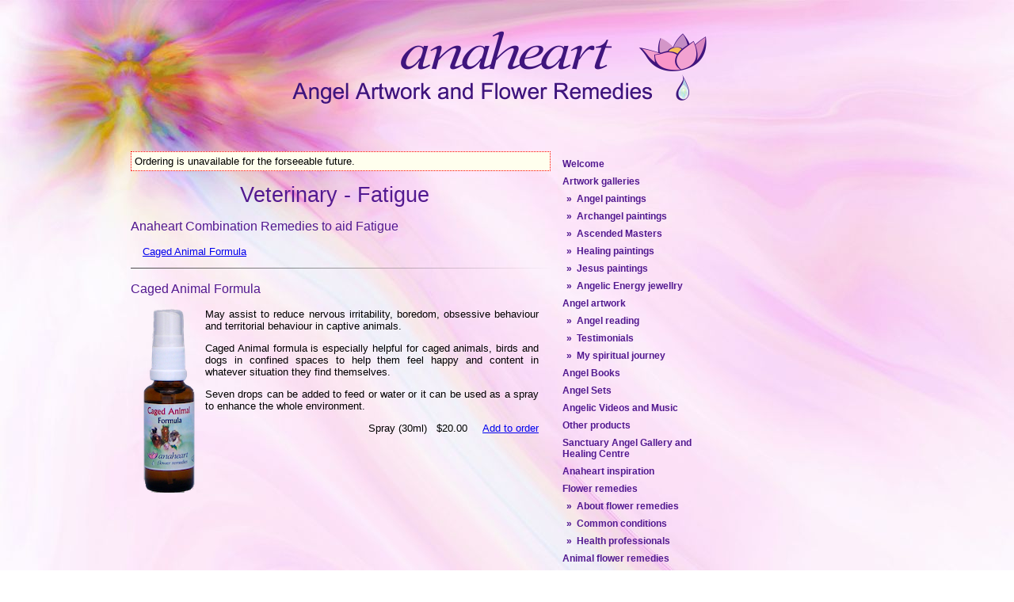

--- FILE ---
content_type: text/html
request_url: https://www.anaheart.com/condition.php?q=Fatigue&v=1
body_size: 1947
content:
<!DOCTYPE html PUBLIC
   "-//W3C//DTD XHTML 1.0 Transitional//EN"
   "http://www.w3.org/TR/xhtml1/DTD/xhtml1-transitional.dtd">
<!--DOCTYPE HTML PUBLIC "-//W3C//DTD HTML 4.01 Transitional//EN"
"http://www.w3.org/TR/html4/loose.dtd"-->
<!--DOCTYPE html
   PUBLIC "-//W3C//DTD XHTML 1.0 Strict//EN"
   "http://www.w3.org/TR/xhtml1/DTD/xhtml1-strict.dtd"-->
<html lang="en">
<head>
  <meta charset="utf-8">
<title>Anaheart Angel Artwork and Flower Remedies - Common Veterinary Conditions - Fatigue</title>
<link rel="stylesheet" type="text/css" href="/cms/style.css" />
<link rel="stylesheet" type="text/css" href="/standard.css" />
<meta http-equiv="Content-Type" content="text/html; charset=us-ascii" />
<meta name="Author" content="Glenyss Bourne" />
<meta name="Description" content="Find Inspirational Angel Artwork and Angel Paintings by Glenyss Bourne, Anaheart Flower Remedies and energy enhancing products at anaheart.com." />
<meta name="keywords" content="angel art, Angel paintings. Angel artwork, angel gallery, canvas angel art, gallery, angel images, angel videos, Angels, Archangel, Archangels, Guardian Angels, Archangel Michael, Reiki. Spiritual Healing, Flower remedies, Flower essences, Angel Guidance, Angelic Guidance, Angel Painting, Angel Pictures, Healing art, Natural healing, Energy Healing, Bach Flower, Bush Flower essences, Crystals, crystal essences, chakras, chakra healing, self healing, angels, Glenyss Bourne, fine art, mantras" />
<meta name="COPYRIGHT" content="Copyright 1998-2020  Glenyss Bourne" />
<script language="javascript" type="text/javascript"> <!--

function toggleInstructions(senderid, otherid, divid){
   var div = document.getElementById(divid);
   var sender = document.getElementById(senderid);
   var other = document.getElementById(otherid);
   if ( div.style.display == 'none' ) {
      div.style.display = 'block';
   }
   else {
      div.style.display = 'none';
   }
   sender.style.display = 'none';
   other.style.display = 'block';
}

--> </script>
</head>
<link rel="icon" href="/images/favicon-128.png" sizes="128x128">
<body>



<div class="container"><div class="header">
<h1><span>Anaheart</span></h1>
<h2><span>Angel Artwork and Flower Remedies</span></h2></div>
<div class="contentarea">
<div id="menu">
  <ul>
    <li class="sub"><a href="/index.php">Welcome</a></li>
    <li class="sub"><a href="/galleries.php">Artwork galleries</a></li>
    <li class="sub2"><a href="/galleryall.php?t=5">&raquo;&nbsp; Angel paintings</a></li>
    <li class="sub2"><a href="/galleryall.php?t=8">&raquo;&nbsp; Archangel paintings</a></li>
    <li class="sub2"><a href="/galleryall.php?t=6">&raquo;&nbsp; Ascended Masters</a></li>
    <li class="sub2"><a href="/galleryall.php?t=7">&raquo;&nbsp; Healing paintings</a></li>
    <li class="sub2"><a href="/galleryall.php?t=9">&raquo;&nbsp; Jesus paintings</a></li>
    <li class="sub2"><a href="https://www.etsy.com/au/shop/AmazingAngelArt?section_id=15144193&ref=shopsection_leftnav_4">&raquo;&nbsp; Angelic Energy jewellry</a></li>
    <li class="sub"><a href="/artwork.php">Angel artwork</a></li>
    <li class="sub2"><a href="/reading.php">&raquo;&nbsp; Angel reading</a></li>
    <li class="sub2"><a href="/testimonials.php">&raquo;&nbsp; Testimonials</a></li>
    <li class="sub2"><a href="/journey.php">&raquo;&nbsp; My spiritual journey</a></li>
    <li class="sub"><a href="/products.php?t=10">Angel Books</a></li>
    <li class="sub"><a href="/products.php?t=11">Angel Sets</a></li>
    <li class="sub"><a href="/products.php?t=12">Angelic Videos and Music</a></li>
    <li class="sub"><a href="/products.php?t=3">Other products</a></li>
    <li class="sub"><a href="/sanctuary.php">Sanctuary Angel Gallery and Healing Centre</a></li>
    <li class="sub"><a href="/inspiration.php">Anaheart inspiration</a></li>
    <li class="sub"><a href="/remedies.php">Flower remedies</a></li>
    <li class="sub2"><a href="/information.php">&raquo;&nbsp; About flower remedies</a></li>
    <li class="sub2"><a href="/conditions.php">&raquo;&nbsp; Common conditions</a></li>
    <li class="sub2"><a href="/healthpro.php">&raquo;&nbsp; Health professionals</a></li>
    <li class="sub"><a href="/vetremedies.php">Animal flower remedies</a></li>
    <li class="sub2"><a href="/vetconditions.php">&raquo;&nbsp; Common conditions</a></li>
    <li class="sub"><a href="/contact.php">Contact information</a></li>
    <li class="sub"><a href="/links.php">Links</a></li>
  </ul>

</div>
<div class="content">

<div style="border: dotted 1px red; padding: 0.3em; background-color: #ffe; margin-top: 15px; margin-bottom: 15px;">Ordering is unavailable for the forseeable future.</div>


<h1>Veterinary - Fatigue</h1>

<h2>Anaheart Combination Remedies to aid Fatigue</h2>

<p>

<a href="#33">Caged Animal Formula</a><br />

</p>


<div style="clear: left;" class="hr"><hr /></div>
<a name="33">
<h2><a href="/product.php?id=33">Caged Animal Formula</a></h2>
<p><img style="float: left; margin-right: 10px; margin-bottom: 10px;" src="images/SprayCagedAnimal.png" border="0" alt="Caged Animal Formula" title="Caged Animal Formula" />May assist to reduce nervous irritability, boredom, obsessive behaviour and territorial behaviour in captive animals.</p>
<p> Caged Animal formula is especially helpful for caged animals, birds and dogs in confined spaces to help them feel happy and content in whatever situation they find themselves. </p>
<p>Seven drops can be added to feed or water or it can be used as a spray to enhance the whole environment.</p>


<p style="text-align: right;">Spray (30ml) &nbsp; $20.00 &nbsp; &nbsp; 
<a href="/cms/addtocart.php?qty=1&amp;productId=33&amp;productType=3">Add
to order</a></p>






<div style="clear: both;"></div>
<div class="footer">
<center>
<div style="clear: left; width:350px; margin-bottom: 6px;" class="hr"><hr /></div>
<a href="/policy.php">Privacy Policy &amp; Disclaimer</a>
&nbsp; &nbsp; &copy; Copyright 1998&ndash;2020 &nbsp; Glenyss Bourne<br />
&nbsp;</center></div>

</div></div>
</div>
</body>
</html>


--- FILE ---
content_type: text/css
request_url: https://www.anaheart.com/cms/style.css
body_size: 294
content:
/* vim: ts=4 sw=4 et tw=0 wm=8
**
** Info: $Id: style.css 672 2014-05-10 14:24:22Z mjwybrow $
**
*/

span.bold {
    font-weight: bold;
}

span.red {
    color: red;
}

div.sentmail {
    margin-left: 20px;
    margin-right: 25px;
    padding: 8px;
    border: 1px solid #777;
    color: #777;
    background-color: #eee;
    font-size: smaller;
}

div.cartview {
    font-size: 11px;
    width: 135px;
    position: fixed;
    bottom: 0px;
    left: 0px;
    margin: 5px;
    padding: 3px;
    border: 1px solid #aaa;
    }

div.cartview table tbody {
   width: 100%;
   }
div.cartview table tbody tr {
   width: 100%;
   }
div.cartview table {
   width: 100%;
   margin: 0px;
   padding: 0px;
}

div.cartview table tr td {
    vertical-align: top;
    text-align: left;
    color: #000;
}

div.cartview h1 {
    padding-left: 0.2em;
    padding-right: 0.2em;
    font-size: 12px;
    margin-bottom: 10px;
}
    
div.cartview a {
    float: right;
    background: #ddd;
    color: #000;
    border: 1px #B0B0B0 solid;
    margin: 0px;
    margin-left: 3px;
    padding: 6px;
    padding-top: 2px;
    padding-bottom: 2px;
    font-weight: normal;
    text-decoration: none;
}

div.cartview a:hover {
    background: #bdf6af;
    color: #F00;
    text-decoration: none;
}





--- FILE ---
content_type: text/css
request_url: https://www.anaheart.com/standard.css
body_size: 1536
content:
/* vim: ts=3 sw=3 et tw=0 wm=8
**
** Info: $Id: standard.css 5942 2014-03-14 13:00:41Z mjwybrow $
**
*/

.cartview {
    background-color: rgb(190, 237, 232); 
 }
  
.container {
    width: 760px;    
    margin: 30px auto 10px 150px;
    background-color: transparent; 
    /* border: 1px solid #494949; */
    min-height: 420px;
}

.content {
    margin: 0px;
    padding-left: 15px;
    margin-right: 215px;
    padding-top: 40px;
    text-align: left;
    background-color: transparent;
    /* Workaround for an IE "missing content" bug. */
    height: 1%;
}

.contactform form {
   -moz-border-radius: 4px;
   border-radius: 4px;
   -webkit-border-radius: 4px;
   border: 1px solid #000000;
   padding-top: 1.5em;
   background-color: #FFF;
   color: #333333;
   text-align: left;
   padding-bottom: 1.5em;
}

div.center {
   /* text-align: center; */
   margin: 20px auto 20px auto;
}

div.testimonial {
   font-style: italic;
   margin-bottom: 30px;
}

div.sidepic {
   clear: left;
   width: 150px;
   margin-bottom: 15px; 
   margin-right: 15px; 
   text-align: center; 
   float: left;
   border: 1px #000 solid;
   background-color: #AAA;
   font-size: 10px;
}

div.sidepic img {
   border: 0px;
   width: 150px;
}

img.angel {
    background: #fff;
    margin-top: 25px;
    margin-bottom: 22px;
    border: 0px;
}

div.contentarea {
    margin: 0px;
    padding: 0px;
    background-color: transparent;
}

body {
    margin-left: 0px;
    margin-top: 0px;
    background: #fff url(images/background.jpg) top left no-repeat;
    font-family: verdana, arial, helvetica, sans-serif;
    font-size: 13px;
}

body li, body p, body blockquote, body fieldset, body form, body hr, body table {
    color: #000;
    margin-left: 15px;
    margin-right: 15px;
    text-decoration: none;
    text-align: justify;
}

body table {
    margin-left: 25px;
    margin-right: 25px;
}

body div.quote {
    border: 1px #CCC solid;
    padding-left: 10px;
    padding-right: 10px;
    margin-left: 30px;
    margin-right: 30px;
}

div.indent {
    margin-left: 11px;
    margin-right: 11px;
}

div.hr {
    height: 2px;
    background: transparent url(images/fade.png) top left no-repeat;
}

div.hr hr {
    display: none;
}

div.notice {
    border: dotted 1px #900;
    padding: 0.3em;
    background-color: #ffe;
    margin-top: 15px;
    font-size: 14px;
}

div.notice p {
    margin-top: 4px;
}

b {
    color: #521990;
}

ul {
    padding-top: 0px;
    margin-top: 0px;
}

div.content ul { 
    overflow: hidden;
    margin-left: 15px;
    padding-left: 1em;
}

.footer {
    margin-top: 20px;
    font-size: 11px;
    font-family: arial, helvetica, sans-serif;
}


P.center {
    text-align: center;
}

table.cart, table.postage {
    font-size: 12px;

}

table.cart {
   margin-left: 0px;
   padding-top: 10px;
   /* Smaller to prevent layout problem on Internet Explorer */
   /* Would be 505px otherwise */
   width: 470px;
}

table.cart th {
   padding: 2px;
}

table.cart td {
   padding: 2px;
}

td.price, th.price {
    text-align: right;
    white-space: nowrap;
    
}

table.postage {
    margin-left: 15px;
}

td {
    color: #000000;
    text-decoration: none;
}

th {
    color: #521990;
    font-weight: bold;
}

h1 {
    /* font-weight: bold; */
    font-weight: normal;
    text-decoration: none;
    color: #521990;
    /* color: #6f3d3d; */
    font-size: 20pt;
    text-align: center;
    margin: 0px;
    padding: 0px;
}

h1.subheading {
    font-size: 14pt;
    margin-top: 15pt;
}

h2 {
    text-decoration: none;
    font-weight: normal;
    color: #521990;
    text-align: left;
    font-size: 12pt;
    line-height: 17pt;
}

h2.bold {
    font-weight: bold;
    margin-top: 15pt;
}

h2 a:link, h2 a:active, h2 a:visited {
    text-decoration: none;
    color: #521990;
}

h3 {
    font-weight: bold;
    color: #521990;
    text-align: left;
    font-size: 13px;
    margin-left: 15px;
    margin-right: 15px;
}

div.heading {
    font-weight: bold;
    color: #ffc000;
    text-align: left;
    font-size: 16pt;
}

.header {
    padding-bottom: 12px;
    /* border-bottom: 1px solid #a9a9a9; */
    background: transparent url(images/Anaheart@2x.png) 94% 0% no-repeat;
    background-size: 531px 111px;
}
 

div.header h1 {
        min-width: 314px;
        height: 62px;
        background-color: transparent;
        text-align: center;
        color: #06e;
        margin: 10px;
}
div.header h1 span {
    visibility: hidden;
    font-size: 50px;
    color: #7d58a7;
    text-align: left;
    padding-left: 10px;
    padding-top: 10px;
    font-variant: small-caps;
}
div.header h2 span {
    visibility: hidden;
}

.header h2 {
    font-weight: bold;
    font-size: 16pt;
    color: #7d58a7;
    text-align: left;
    margin-top: 0px;
    margin-bottom: 0px;
    padding-left: 10px;
}


#menu {
    /* position: fixed;
     * left:700px;
     * top: 100px;
     */
    float: right;
    width: 200px;
    padding: 0px;
    margin: 10px; 
    margin-top: 60px; 
    margin-left: 20px; 
    /* border-top: 1px #BFB5B5 solid; */
}

#menu ul {
    /* border-right: 1px #BFB5B5 solid;
    border-left: 1px #BFB5B5 solid; */
    list-style: none;
    padding: 0px;
    margin: 0px;
}

#menu ul li {
    /* This is a fix for the IE / Win gap between list items */
    display: inline;
    margin-left: 0px;
}

#menu li a {
    display: block;
    background: #FFFFFF;
    color: #000;
    /* border-bottom: 1px #BFB5B5 solid; */
    margin: 0px;
    padding: 4px;
    padding-left: 0px;
    width: 100%;
    font-weight: normal;
    width: auto;
    text-decoration: none;
}

#menu li.sub a {
    color: #521990;
    background: transparent;
    font-weight: bold;
    text-align: left;
    font-size: 9pt;
    padding-left: 10px;
}

#menu li.sub2 a {
    color: #521990;
    background: transparent;
    font-weight: bold;
    text-align: left;
    font-size: 9pt;
    padding-left: 15px;
}

#menu li.sub a:hover {
    /* background: #ac0011; */
    /* Blue colour */
    color: #f00;
    /* border-bottom: 1px #BFB5B5 solid; */
    text-decoration: none;
}


#menu li.sub2 a:hover {
    color: #f00;
    /* border-bottom: 1px #BFB5B5 solid; */
    text-decoration: none;
}

div.galleryimglinks {
   margin-left: 15px;
   margin-right: 15px;
   text-align: center;
}
div.galleryimglinks h2 {
   margin: 0px;
   padding: 15px;
   border: 0px;
   text-align: center;
}
div.galleryimglinks p {
   margin: 0px;
   padding: 5px;
   text-align: center;
   padding-bottom: 15px;
   padding-top: 0px;
}
div.galleryimglinks div {
   margin: 0px;
   padding: 0px;
   border: 0px;
   display: inline-block;
   height: 370px;
   }
div.galleryimglinks div a {
   margin: 0px;
   padding: 0px;
   text-decoration: none;
}

